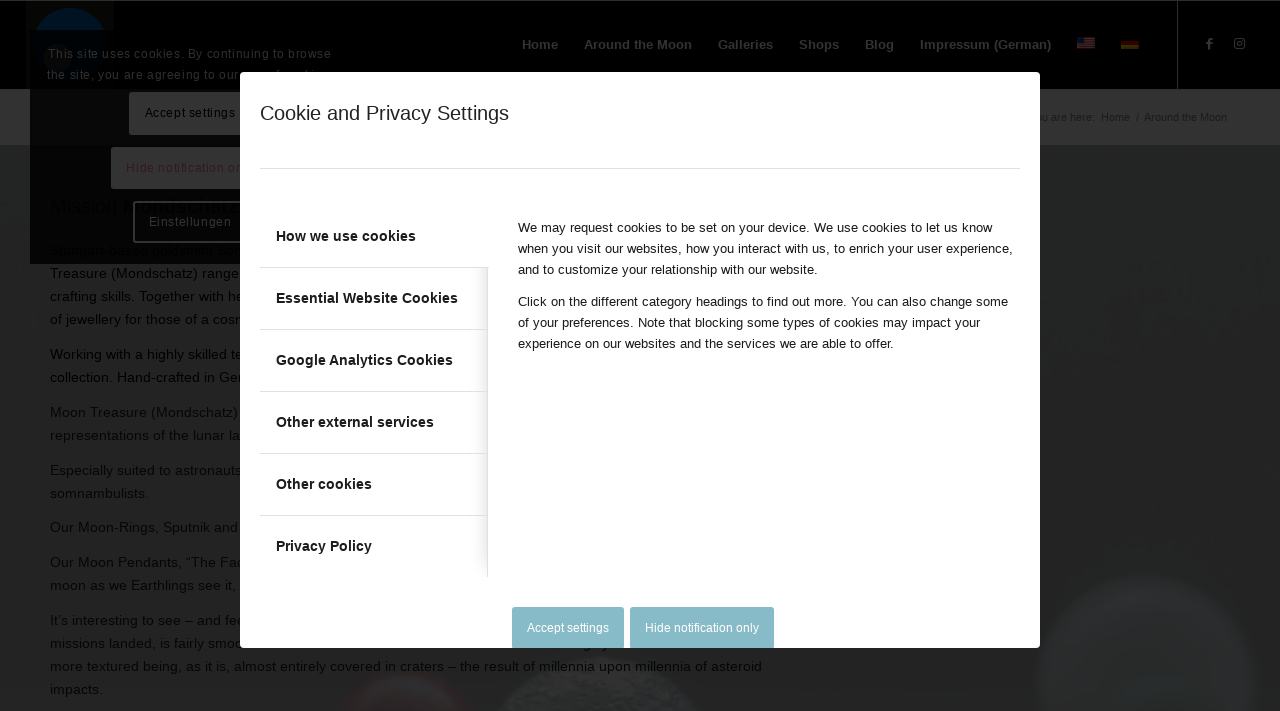

--- FILE ---
content_type: text/css
request_url: https://mondschatz.com/wp-content/uploads/dynamic_avia/avia_posts_css/post-1747.css?ver=ver-1763600527
body_size: 817
content:
.avia-section.av-sputw3-ff85d7510a2491303fdf124051f4e89a{background-repeat:no-repeat;background-image:url(https://mondschatz.com/wp-content/uploads/2016/11/planetsystem_v001.jpg);background-position:0% 0%;background-attachment:scroll}.avia-section.av-sputw3-ff85d7510a2491303fdf124051f4e89a .av-section-color-overlay{opacity:0.7;background-color:#ffffff} .flex_column.av-qye8ir-77fc35a8e29cafa28219bb4b6a5ced2e{border-radius:0px 0px 0px 0px;padding:0px 0px 0px 0px} #top .av-special-heading.av-pkbgtv-20fa57aa69eb0aa344c55eabf1df81ea{padding-bottom:10px}body .av-special-heading.av-pkbgtv-20fa57aa69eb0aa344c55eabf1df81ea .av-special-heading-tag .heading-char{font-size:25px}.av-special-heading.av-pkbgtv-20fa57aa69eb0aa344c55eabf1df81ea .av-subheading{font-size:15px} #top .av_textblock_section.av-2h7mmr-6ae7c048c5213eff89923cb6b3c27145 .avia_textblock{font-size:14px} .flex_column.av-lucq03-91ec9c1a7eabda5d1418e8ec5abe8826{border-radius:0px 0px 0px 0px;padding:0px 0px 0px 0px} .avia-section.av-lbd7ir-96f2f7fd88d6fbed619ab172d7599727{background-repeat:no-repeat;background-image:url(https://mondschatz.com/wp-content/uploads/2017/03/moonmap_v001.jpg);background-position:0% 0%;background-attachment:scroll}.avia-section.av-lbd7ir-96f2f7fd88d6fbed619ab172d7599727 .av-section-color-overlay{opacity:0.5;background-color:#ffffff} .flex_column.av-j1ij9v-a0758325b89c68f1ecafb6abdac7b222{border-radius:0px 0px 0px 0px;padding:10px 10px 10px 10px} #top .hr.hr-invisible.av-h3ue2b-9d2587e3234b5d9ad322b8e9d8c3b2dc{height:150px} .flex_column.av-ds69gz-8ed890ed824ca58ed6259e8f442ca9b5{border-radius:0px 0px 0px 0px;padding:30px 30px 30px 30px;background-color:#d0d7e8} #top .av-special-heading.av-brqvqb-bb6c41ad0339c9fea569065f78b56748{padding-bottom:10px}body .av-special-heading.av-brqvqb-bb6c41ad0339c9fea569065f78b56748 .av-special-heading-tag .heading-char{font-size:25px}.av-special-heading.av-brqvqb-bb6c41ad0339c9fea569065f78b56748 .av-subheading{font-size:15px} #top .av_textblock_section.av-azk08j-7d2ca59b4abcfc4cd2c7f624ac01ae7f .avia_textblock{font-size:15px;color:#000000} .flex_column.av-9f1yxf-45616562a3bacf998a54fd5806817889{border-radius:0px 0px 0px 0px;padding:0px 0px 0px 0px} .avia-section.av-6ya0wz-b648264df897b1a3082a0b19fb87a6af{background-repeat:no-repeat;background-image:url(https://mondschatz.com/wp-content/uploads/2017/03/story_background_v001.jpg);background-position:0% 0%;background-attachment:scroll}.avia-section.av-6ya0wz-b648264df897b1a3082a0b19fb87a6af .av-section-color-overlay{opacity:0.5;background-color:#ffffff} .flex_column.av-58ydlv-a8fc8047dead90bf80f9b5bea0030fd6{border-radius:2px 2px 2px 2px;padding:10px 10px 10px 10px} #top .av-special-heading.av-4kfj77-a18c9ef478ce327c3eb8023327366e28{padding-bottom:10px}body .av-special-heading.av-4kfj77-a18c9ef478ce327c3eb8023327366e28 .av-special-heading-tag .heading-char{font-size:25px}.av-special-heading.av-4kfj77-a18c9ef478ce327c3eb8023327366e28 .av-subheading{font-size:15px} #top .av_textblock_section.av-36lzar-2d1a95a5397bde85abb0dd6405751039 .avia_textblock{font-size:14px}